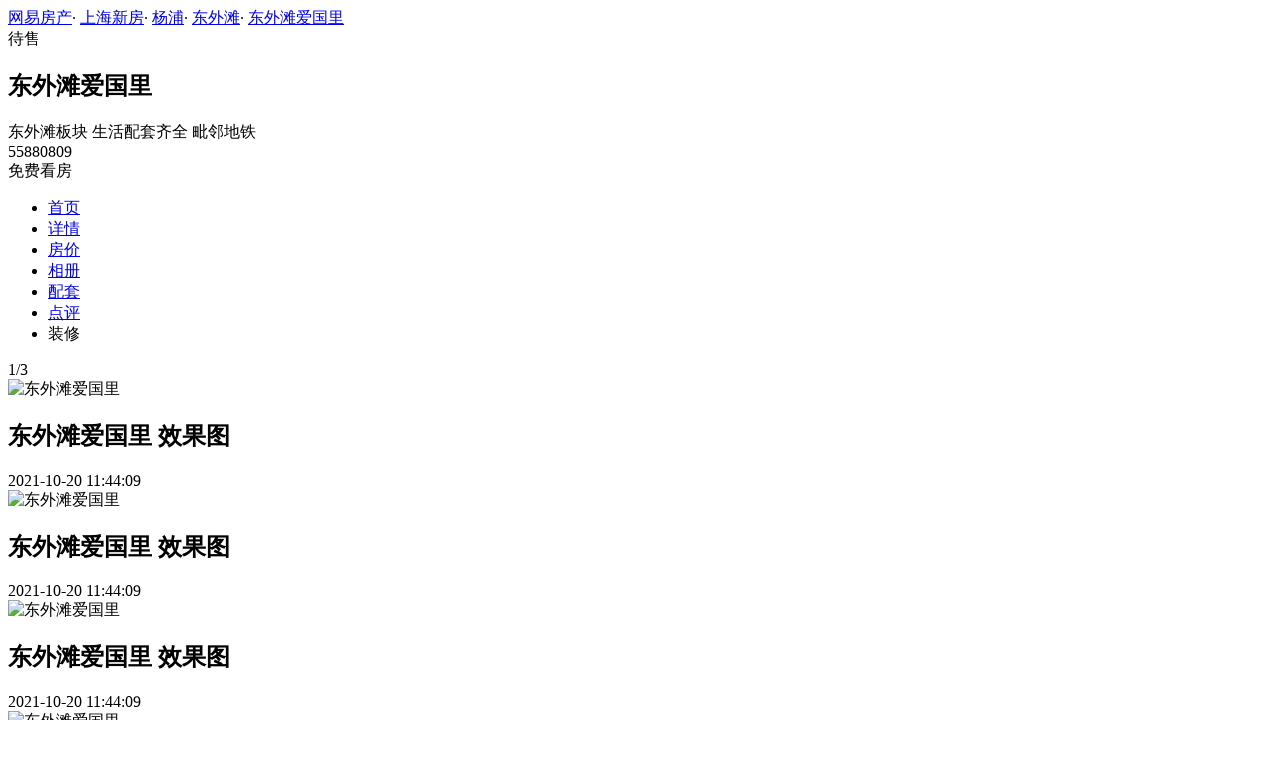

--- FILE ---
content_type: text/html;charset=UTF-8
request_url: https://xf.house.163.com/sh/photo/CQIe.html?name=p031&rownum=1&colnum=1
body_size: 8647
content:

<!DOCTYPE html>
<html>
<head>
    <meta charset="utf-8">
    <meta name="keywords" content="东外滩爱国里,上海东外滩爱国里,东外滩爱国里交通图,东外滩爱国里周边配套,东外滩爱国里项目现场,东外滩爱国里样板间,东外滩爱国里平面图,东外滩爱国里户型图" />
    <meta name="description" content="上海网易房产为您提供东外滩爱国里各类图片，如效果图、实景图、交通图、周边配套、项目现场、样板间、平面图、户型图等，让您近距离真实的了解东外滩爱国里楼盘，买新房尽在上海网易房产!" />
    <title>东外滩爱国里_上海东外滩爱国里配套实景图，样板间，效果图，户型图_上海网易房产</title>
    <link rel="stylesheet" href="https://fps-pro.ws.126.net/fps-pro/frontends/lpk_pc/v274/css/common_css.css">
<script src="https://img1.cache.netease.com/f2e/libs/jquery.js" type="text/javascript"></script>
<script type="text/javascript" src="https://fps-pro.ws.126.net/fps-pro/temp/9d7ccb8526368c4bf1f5a0bf0a7376ee/swiper.4.3.0.min.js"></script>
    <link rel="stylesheet" href="https://fps-pro.ws.126.net/fps-pro/frontends/lpk_pc/v274/css/netease_service.css">
<link rel="stylesheet" type="text/css" href="https://fps-pro.ws.126.net/fps-pro/frontends/lpk_pc/v274/css/photo_detail.css">
    <style type="text/css">
        .live-link {display: block;width: 100%;}
        .live-link video {transform: translate(0,-50%);top: 50%;position: absolute;}
        .live-play {width: 80px;height: 80px;background: url(https://fps-pro.ws.126.net/fps-pro/frontends/lpk_touch/v90/images/videop.png);background-size: 100% 100%;position: absolute;left: 50%;margin-left: -40px;top: 50%;margin-top: -40px;}
        .threed-play {width: 80px;height: 80px;background: url(https://fps-pro.ws.126.net/fps-pro/frontends/lpk_touch/v90/images/3d.png);background-size: 100% 100%;position: absolute;left: 50%;margin-left: -40px;top: 50%;margin-top: -40px;}
    </style>
</head>
<body>
<!-- 固顶 fixTop -->
<!--除首页外，其他页面用的顶部-->
<script type="text/javascript" src="//xf.house.163.com/product_house_sh/xf/js/district_sh.js"></script>
<script type="text/javascript" src="//xf.house.163.com/product_house_sh/xf/js/price_sh.js"></script>
<script type="text/javascript" src="//xf.house.163.com/product_house_sh/xf/js/property_sh.js"></script>
<script type="text/javascript" src="//xf.house.163.com/product_house_sh/xf/js/huxing_sh.js"></script>
<script type="text/javascript" src="//xf.house.163.com/product_house_sh/xf/js/subway_sh.js"></script>
<script  type="text/javascript">
    var LPK_INIT_DATA = {
        city: "sh",
        cityChina: "上海",
        productid: 'CQIe',
        housePrice: "最新报价参考均价97370元/㎡",
        lpTel: '55880809',
        baseDh: '55880809',
        cityTel:'4001-666-163 转 6',
        productname: '东外滩爱国里',
        shareImg:'http://pic-bucket.ws.126.net/photo/0007/2021-10-20/GMOH5I23RP8J0007NOS.jpg?imageView&thumbnail=400y300',
        isDatacenter:'0',
                wxProductCode:'http://house-public.ws.126.net/house-public/e5c8e4a0e524969b09625ea367b08d6f.jpg?imageView&thumbnail=200z200&quality=100',
                groupBuyCount:"1"
    }
</script>

<div class="headPosition"></div>
<div class="head-box head-box2">

  <div class="top-bread">
    <div class="bleft-bottom">
      <a href="http://sh.house.163.com" target="_blank">网易房产</a><span class="dot">·</span>
      <a href="http://xf.house.163.com/sh/search/0-0-0-0-0-0-0-0-0-1-0-0-0-0-0-0-1-0-0-0-1.html" target="_blank">上海新房</a><span class="dot">·</span>
      <a href="http://xf.house.163.com/sh/search/132-0-0-0-0-0-0-0-0-1-0-0-0-0-0-0-1-0-0-0-1.html" target="_blank">杨浦</a><span class="dot">·</span>
                <a href="http://xf.house.163.com/sh/search/132-134-0-0-0-0-0-0-0-1-0-0-0-0-0-0-1-0-0-0-1.html" target="_blank">东外滩</a><span class="dot">·</span>
            <a href="/sh/CQIe.html" target="_blank" class="last">东外滩爱国里</a>
    </div>
  </div>

  <div class="lp-head clearfix">
    <div class="lph-left">
      <div class="lp-status "><span>待售</span></div>
      <div class="lpk-name clearfix">
        <h2 class="big-name" title="东外滩爱国里">东外滩爱国里</h2>
              </div>

      <div class="lpk-feature">

                                <span>东外滩板块</span>
                        <span>生活配套齐全</span>
                        <span>毗邻地铁</span>
                        </div>
    </div>
    <div class="lph-right">
      <div class="lp-tel">55880809</div>
      <div class="btn-sign topSignUp">免费看房</div>
    </div>
  </div>

  <div class="nav-bar">
    <ul class="nav-list clearfix">
      <!--当前tab添加class current-->
      <li class="nav-content" id="topNav1">
        <a class="aNav" href="/sh/CQIe.html">首页</a>
      </li>
      <li class="nav-content" id="topNav2">
        <a class="aNav" href="/sh/housedetail/CQIe.html">详情</a>
      </li>
                  <li class="nav-content" id="topNav5" data-flag="1" data-nav="price">
        <a class="aNav" href="/sh/trend/CQIe.html">房价</a>
      </li>
            <li class="nav-content" id="topNav6">
        <a class="aNav" href="/sh/photo/CQIe.html">相册</a>
      </li>
                  <li class="nav-content" id="topNav7">
        <a class="aNav" href="/sh/nearby/CQIe.html">配套</a>
      </li>
                  <li class="nav-content" id="topNav8">
        <a class="aNav" href="/sh/comment/CQIe.html">点评</a>
      </li>
                        <li class="nav-content zhuangxiuNav" id="topNav10">
        <a class="aNav" target="_blank">装修</a>
      </li>
    </ul>
  </div>
</div>
<!--右侧我要提问弹框 begin-->
<div class="dialog" id="questionDialog" style="display: none;">

    <div class="dialog-con dialog-con1">
        <div class="dialog-tit dialog-tit558">我要提问
            <span class="btn-close"></span></div>
        <div class="dialog-body">
                        <!--提问列表 end-->
            <div class="sendQue-box">
              <textarea name="name" rows="3" cols="80" class="" type="text" maxlength="250" placeholder="请输入您要咨询的问题"></textarea>
              <div class="btn-send">发送</div>
            </div>
            <div class="error-reminds">
                <span class="error-icon"></span>
                <span class="error-words">请输入您要咨询的问题</span>
            </div>
        </div>
    </div>
</div>
<!--右侧我要提问弹框 end-->

<script type="text/javascript">
    if(typeof Calculator !=="undefined"  && (Calculator.pointX === 0 && Calculator.pointY === 0) && document.getElementsByClassName("indexNav7").length > 0 && document.getElementById("topNav7").length > 0){
        document.getElementById("topNav7").style.display="none";
    }
</script>
<script>
    var  headNavIndex= 'topNav6';
    document.getElementById(headNavIndex).setAttribute('class', 'current nav-content');
</script>
<div class="photoDetail clearfix">
    <div class="photoDetail-left">
                                            <div class="photo-con-outer  photo-con-curr " data-conId="1">
                    <div class="photo-con-title clearfix">
                        <div class="photo-num"><span class="photo-curr-num">1</span>/<span class="photo-total-num">3</span></div>
                    </div>
                    <div class="photo-big-img">
                                                    <div class="photo-show  photo-show-curr " data-showId="1" data-url="http://pic-bucket.ws.126.net/photo/0007/2021-10-20/GMOH5I23RP8J0007NOS.jpg?download=797DB1B4D1430BF437B10FEA469D8A79.jpg">
                                <img src="http://pic-bucket.ws.126.net/photo/0007/2021-10-20/GMOH5I23RP8J0007NOS.jpg" alt="东外滩爱国里">
                                <div class="title-outer">
                                    <h2>东外滩爱国里 效果图</h2>
                                    <div class="photo-dates"><span></span>2021-10-20 11:44:09</div>
                                </div>
                            </div>
                                                                                <div class="photo-show " data-showId="2" data-url="http://pic-bucket.ws.126.net/photo/0007/2021-10-20/GMOH5I24RP8J0007NOS.jpg?download=C85E9813A41E431437D32D9F7A9AD331.jpg">
                                <img src="http://pic-bucket.ws.126.net/photo/0007/2021-10-20/GMOH5I24RP8J0007NOS.jpg" alt="东外滩爱国里">
                                <div class="title-outer">
                                    <h2>东外滩爱国里 效果图</h2>
                                    <div class="photo-dates"><span></span>2021-10-20 11:44:09</div>
                                </div>
                            </div>
                                                                                <div class="photo-show " data-showId="3" data-url="http://pic-bucket.ws.126.net/photo/0007/2021-10-20/GMOH5I25RP8J0007NOS.jpg?download=36C601953A0F0854C07D2D063A0C7EB3.jpg">
                                <img src="http://pic-bucket.ws.126.net/photo/0007/2021-10-20/GMOH5I25RP8J0007NOS.jpg" alt="东外滩爱国里">
                                <div class="title-outer">
                                    <h2>东外滩爱国里 效果图</h2>
                                    <div class="photo-dates"><span></span>2021-10-20 11:44:09</div>
                                </div>
                            </div>
                                                                            <div class="big-left-arrow big-left-grey-arrow"></div>
                        <div class="big-right-arrow"></div>
                        <div class="icon-outer clearfix">
                            <div class="back-opacity"></div>
                            <a href="#">
                                <div class="download-outer">
                                    <div class="icon-back-opacity"></div>
                                    <span class="download"></span>
                                </div>
                            </a>
                            <div class="blow-up-outer">
                                <div class="icon-back-opacity"></div>
                                <span class="blow-up"></span>
                            </div>
                        </div>
                    </div>
                    <div class="photo-small-img">
                        <div class="outer-box clearfix">
                                                                                            <div class="thumbnail-outer  thumbnail-curr  clearBoth" data-smallId="0">
                                                                <div class="thumbnail  thumbnail-border " data-thumbId="0">
                                    <img src="http://pic-bucket.ws.126.net/photo/0007/2021-10-20/GMOH5I23RP8J0007NOS.jpg?imageView&thumbnail=400y300" alt="东外滩爱国里">
                                </div>
                                                                                            <div class="thumbnail " data-thumbId="1">
                                    <img src="http://pic-bucket.ws.126.net/photo/0007/2021-10-20/GMOH5I24RP8J0007NOS.jpg?imageView&thumbnail=400y300" alt="东外滩爱国里">
                                </div>
                                                                                            <div class="thumbnail " data-thumbId="2">
                                    <img src="http://pic-bucket.ws.126.net/photo/0007/2021-10-20/GMOH5I25RP8J0007NOS.jpg?imageView&thumbnail=400y300" alt="东外滩爱国里">
                                </div>
                                                    </div>
                        </div>
                        <div class="left-arrow">
                            <span></span>
                        </div>
                        <div class="left-white"></div>
                        <div class="right-arrow">
                            <span></span>
                        </div>
                        <div class="right-white"></div>
                    </div>
                </div>
                                                        <div class="photo-con-outer " data-conId="2">
                    <div class="photo-con-title clearfix">
                        <div class="photo-num"><span class="photo-curr-num">1</span>/<span class="photo-total-num">7</span></div>
                    </div>
                    <div class="photo-big-img">
                                                    <div class="photo-show " data-showId="1" data-url="http://pic-bucket.ws.126.net/photo/0007/2021-10-20/GMOH75D0RP8J0007NOS.jpg?download=68654C093E63957C60E14A05E850AC04.jpg">
                                <img src="http://pic-bucket.ws.126.net/photo/0007/2021-10-20/GMOH75D0RP8J0007NOS.jpg" alt="东外滩爱国里">
                                <div class="title-outer">
                                    <h2>东外滩爱国里 周边配套 百联滨江购物中心</h2>
                                    <div class="photo-dates"><span></span>2021-10-20 11:45:01</div>
                                </div>
                            </div>
                                                                                <div class="photo-show " data-showId="2" data-url="http://pic-bucket.ws.126.net/photo/0007/2021-10-20/GMOH75D1RP8J0007NOS.png?download=8606647CEDCFB473D187B18A40042B22.png">
                                <img src="http://pic-bucket.ws.126.net/photo/0007/2021-10-20/GMOH75D1RP8J0007NOS.png" alt="东外滩爱国里">
                                <div class="title-outer">
                                    <h2>东外滩爱国里 周边配套 宝龙旭辉广场</h2>
                                    <div class="photo-dates"><span></span>2021-10-20 11:45:03</div>
                                </div>
                            </div>
                                                                                <div class="photo-show " data-showId="3" data-url="http://pic-bucket.ws.126.net/photo/0007/2021-10-20/GMOH75D2RP8J0007NOS.jpg?download=4D02AF8A6D15F74AA3E9707CA9734E30.jpg">
                                <img src="http://pic-bucket.ws.126.net/photo/0007/2021-10-20/GMOH75D2RP8J0007NOS.jpg" alt="东外滩爱国里">
                                <div class="title-outer">
                                    <h2>东外滩爱国里 周边配套 大润发</h2>
                                    <div class="photo-dates"><span></span>2021-10-20 11:45:02</div>
                                </div>
                            </div>
                                                                                <div class="photo-show " data-showId="4" data-url="http://pic-bucket.ws.126.net/photo/0007/2021-10-20/GMOH75D3RP8J0007NOS.jpg?download=C9F5A4A44C3F8A140993A9A598FD0A9D.jpg">
                                <img src="http://pic-bucket.ws.126.net/photo/0007/2021-10-20/GMOH75D3RP8J0007NOS.jpg" alt="东外滩爱国里">
                                <div class="title-outer">
                                    <h2>东外滩爱国里 周边配套 东方渔人码头国际中心</h2>
                                    <div class="photo-dates"><span></span>2021-10-20 11:45:02</div>
                                </div>
                            </div>
                                                                                <div class="photo-show " data-showId="5" data-url="http://pic-bucket.ws.126.net/photo/0007/2021-10-20/GMOH75D4RP8J0007NOS.jpg?download=4207FA5474600F175BB37790281D1D79.jpg">
                                <img src="http://pic-bucket.ws.126.net/photo/0007/2021-10-20/GMOH75D4RP8J0007NOS.jpg" alt="东外滩爱国里">
                                <div class="title-outer">
                                    <h2>东外滩爱国里 周边配套 上海时尚中心</h2>
                                    <div class="photo-dates"><span></span>2021-10-20 11:45:02</div>
                                </div>
                            </div>
                                                                                <div class="photo-show " data-showId="6" data-url="http://pic-bucket.ws.126.net/photo/0007/2021-10-20/GMOH75D5RP8J0007NOS.png?download=788BE9F503872468923C120248BEF887.png">
                                <img src="http://pic-bucket.ws.126.net/photo/0007/2021-10-20/GMOH75D5RP8J0007NOS.png" alt="东外滩爱国里">
                                <div class="title-outer">
                                    <h2>东外滩爱国里 周边配套 上海市二十五中学</h2>
                                    <div class="photo-dates"><span></span>2021-10-20 11:45:02</div>
                                </div>
                            </div>
                                                                                <div class="photo-show " data-showId="7" data-url="http://pic-bucket.ws.126.net/photo/0007/2021-10-20/GMOH75D6RP8J0007NOS.jpg?download=ADC03111E10A85FCC1CC5CF4D8C4E650.jpg">
                                <img src="http://pic-bucket.ws.126.net/photo/0007/2021-10-20/GMOH75D6RP8J0007NOS.jpg" alt="东外滩爱国里">
                                <div class="title-outer">
                                    <h2>东外滩爱国里 周边配套 杨浦区中心医院</h2>
                                    <div class="photo-dates"><span></span>2021-10-20 11:45:03</div>
                                </div>
                            </div>
                                                                            <div class="big-left-arrow big-left-grey-arrow"></div>
                        <div class="big-right-arrow"></div>
                        <div class="icon-outer clearfix">
                            <div class="back-opacity"></div>
                            <a href="#">
                                <div class="download-outer">
                                    <div class="icon-back-opacity"></div>
                                    <span class="download"></span>
                                </div>
                            </a>
                            <div class="blow-up-outer">
                                <div class="icon-back-opacity"></div>
                                <span class="blow-up"></span>
                            </div>
                        </div>
                    </div>
                    <div class="photo-small-img">
                        <div class="outer-box clearfix">
                                                                                            <div class="thumbnail-outer  thumbnail-curr  clearBoth" data-smallId="0">
                                                                <div class="thumbnail  thumbnail-border " data-thumbId="0">
                                    <img src="http://pic-bucket.ws.126.net/photo/0007/2021-10-20/GMOH75D0RP8J0007NOS.jpg?imageView&thumbnail=400y300" alt="东外滩爱国里">
                                </div>
                                                                                            <div class="thumbnail " data-thumbId="1">
                                    <img src="http://pic-bucket.ws.126.net/photo/0007/2021-10-20/GMOH75D1RP8J0007NOS.png?imageView&thumbnail=400y300" alt="东外滩爱国里">
                                </div>
                                                                                            <div class="thumbnail " data-thumbId="2">
                                    <img src="http://pic-bucket.ws.126.net/photo/0007/2021-10-20/GMOH75D2RP8J0007NOS.jpg?imageView&thumbnail=400y300" alt="东外滩爱国里">
                                </div>
                                                                                            <div class="thumbnail " data-thumbId="3">
                                    <img src="http://pic-bucket.ws.126.net/photo/0007/2021-10-20/GMOH75D3RP8J0007NOS.jpg?imageView&thumbnail=400y300" alt="东外滩爱国里">
                                </div>
                                                                                            </div>
                                <div class="thumbnail-outer clearBoth" data-smallId="1">
                                                                <div class="thumbnail " data-thumbId="4">
                                    <img src="http://pic-bucket.ws.126.net/photo/0007/2021-10-20/GMOH75D4RP8J0007NOS.jpg?imageView&thumbnail=400y300" alt="东外滩爱国里">
                                </div>
                                                                                            <div class="thumbnail " data-thumbId="5">
                                    <img src="http://pic-bucket.ws.126.net/photo/0007/2021-10-20/GMOH75D5RP8J0007NOS.png?imageView&thumbnail=400y300" alt="东外滩爱国里">
                                </div>
                                                                                            <div class="thumbnail " data-thumbId="6">
                                    <img src="http://pic-bucket.ws.126.net/photo/0007/2021-10-20/GMOH75D6RP8J0007NOS.jpg?imageView&thumbnail=400y300" alt="东外滩爱国里">
                                </div>
                                                    </div>
                        </div>
                        <div class="left-arrow">
                            <span></span>
                        </div>
                        <div class="left-white"></div>
                        <div class="right-arrow">
                            <span></span>
                        </div>
                        <div class="right-white"></div>
                    </div>
                </div>
                                                                                                                                        
        
        <!--新增项目资质认证-->
        
                                <a href="/sh/photo/list/CQIe.html" class="watch-more">查看全部</a>
    </div>
    <div class="photoDetail-right">
        <div class="photo-list">
            <h2>东外滩爱国里相册</h2>
                                                <div class="jumpImg1 photo-nav  photo-nav-curr " data-listId="0" data-pname="p035">
                        <div>效果图</div>
                        <div class="num">[3张]</div>
                    </div>
                                                                        <div class="jumpImg2 photo-nav " data-listId="1" data-pname="p031">
                        <div>实景图</div>
                        <div class="num">[7张]</div>
                    </div>
                                                                                                                    
                <!--新增项目资质认证-->
                                                                
                            
        </div>
        <div class="line-bar"></div>
<div class="netease-service">
    <div class="title-outer clearfix">
        <div class="title">网易房产</div>
        <div class="sign-up-num"><span></span>人已获取优惠</div>
    </div>
    <div class="tip">免费获取  网易房产楼盘专属优惠</div>
    <div class="buy-btn">
        <input type="text" class="mobile" placeholder="请输入您的联系方式">
        <span class="btn-netease-submit">立即抢购</span>
    </div>
</div>

    </div>
</div>
<div class="photo-mask">
    <div class="img-outer-back"></div>
    <div class="img-outer">
        <img src="http://fps-pro.ws.126.net/fps-pro/temp/79b420bc5439412125c803e8364f13fc/huxing.png">
    </div>
    <span></span>
</div>
<div class="rightNav-box">
  <ul class="rightNav-list">
    <li class="login-btn aRightNav" title="登录">
      <p class="name">登录</p>
    </li>
    <li class="logout-btn aRightNav" title="退出">
      <p class="name"><span></span><br/>退出</p>
    </li>
    <li class="wx-code aRightNav" title="微信小程序">
      <i></i>
      <p class="name">小程序</p>
      <div class="wx-box">
        <span class="arrow"></span>
        <img src="" /><div class="txt"><p><span>严选好房</span>小程序</p><p>微信扫码</p><p>直接严选好房</p></div>
      </div>
    </li>
    <li class="ewm aRightNav" title="扫码查看">
      <i></i>
      <p class="name">网页</p>
      <div class="ewm-box">
        <span class="arrow"></span>
        <div id="qrcode1" class="qrcode">
        </div>
        <p class="ewm-tit1"><i></i>扫一扫</p>
        <p class="ewm-tit2">手机查看更方便</p>
      </div>
    </li>
    <li class="calculator aRightNav" title="房贷计算器">
      <a href="#calculatorbox"><i></i><p class="name">房贷</p></a>
    </li>
    <!-- <li class="houseCenter aRightNav" title="选房中心">
      <i></i>
    </li> -->
    <li class="vs aRightNav" title="楼盘对比">
      <i></i>
      <p class="name">对比</p>
      <div class="lppk-box">
        <span class="arrow"></span>
        <span class="close"></span>
        <div class="h2-tit">楼盘对比(<span class="curNum">1</span>/4)<span class="clear"><span class="clear-icon"></span>清空</span></div>

        <ul class="sel-lp-box">
          <!-- <li title="新光大中心" house-id="BZLI">新光大中心<span></span></li> -->
        </ul>

        <div class="input-row">
         <input class="lpSearchTxt inp" value="请输入您要对比的楼盘" type="text">

         <ul class="lpsearch-list">
           <!-- <li title="新光大中心" house-id="BZLI">新光大中3909<span class="add-lp">+</span></li> -->
         </ul>
        </div>
        <div class="btn-pk">开始对比</div>
        <div class="error-reminds"><span class="error-icon"></span><span class="error-words">请输入正确手机号</span></div>
         <div class="histroy">
           <div class="his-tit">浏览过的楼盘</div>
           <div class="his-list clearfix">
            <!-- <span class="aHis" title="新光大中心" house-id="BRQf">新光大<span class="add">+</span></span> -->
            </div>
         </div>
      </div>
    </li>
    <li class="kf aRightNav" title="在线咨询">
      <i></i>
      <p class="name">客服</p>
      <div class="qp"></div>
    </li>
    <!-- <li class="question aRightNav" title="提问">
      <i></i>
    </li> -->
    <li class="collect aRightNav">
      <i></i>
      <p class="name">收藏</p>
      <div class="collect-box"><span class="arrow"></span><span class="collect-txt">Ctrl+D收藏到书签栏</span></div>
    </li>
    <li class="share aRightNav" title="分享">
      <i class="share-icon"></i>
      <p class="name">分享</p>
      <div class="share-box">
        <div class="share-box2">
          <span class="arrow"></span>
          <ul class="share-list">
            <li class="wx mr30" title="微信好友" data-type="wx">
              <div class="ewm-box">
                <span class="arrow"></span>
                <div id="qrcode2" class="qrcode"></div>
                <p class="ewm-tit1"><i></i>扫一扫</p>
                <p class="ewm-tit2">手机查看更方便</p>
              </div>
              <div class="bg"></div><div class="icon"></div>微信好友</li>
            <li class="qqfriend mr30" title="QQ好友" data-type="qqfriend"><div class="bg"></div><div class="icon"></div>QQ好友</li>
            <li class="qqzone" title="QQ空间" data-type="qqzone"><div class="bg"></div><div class="icon"></div>QQ空间</li>
            <li class="sina mr30" title="新浪微博" data-type="sina"><div class="bg"></div><div class="icon"></div>新浪微博</li>
            <li class="yinxin" title="易信" data-type="yinxin"><div class="bg"></div><div class="icon"></div>易&nbsp;&nbsp;信</li>
            <li class="clear"></li>
          </ul>
        </div>
      </div>
    </li>
    <!-- <li class="feedback feedback-btn aRightNav" title="报错">
      <i></i>
      <p class="name">反馈</p>
    </li> -->
    <li class="toTop aRightNav">
      <i></i>
    </li>
  </ul>
</div>
<div id="puzzle"></div>

<!--公共底部 黑色部分-->
<div class="common-footer">
  <div class="houseFootNav">
    <div class="housenav_head">楼盘导航</div>
    <table class="housenav_table">
      <tr class="footArea">
        <td class="td1">区域：</td>
        <td>
          <div class="foot-district" ziduanName="district">
            <!-- <span>不限</span>
            <span>石景山</span> -->
          </div>
          <div class="second-district" ziduanName="districtSecond">

            <!-- <span>不限</span>
            <span>石景山</span> -->
          </div>
        </td>
      </tr>
      <tr class="footPrice">
        <td class="td1">价格：</td>
        <td>
          <div class="foot-price" ziduanName="price">
            <!-- <span>不限</span>
            <span>10000以下</span> -->
          </div>
        </td>
      </tr>
      <tr class="footType">
        <td class="td1">类型：</td>
        <td>
          <div class="foot-property" ziduanName="property">
            <!-- <span>不限</span>
            <span>住宅</span> -->
          </div>
        </td>
      </tr>
      <tr class="footHuxing">
        <td class="td1">户型：</td>
        <td>
          <div class="foot-huxing"  ziduanName="huxing">
            <!-- <span>不限</span>
            <span>一居</span> -->
          </div>
        </td>
      </tr>
      <tr class="footSubWay">
        <td class="td1">地铁：</td>
        <td>
          <div class="foot-subway" ziduanName="subway">
            <!-- <span>不限</span>
            <span>昌平线</span> -->
          </div>
        </td>
      </tr>
    </table>
    <div class="disclaimer">
      <div class="dis-tit">网易声明</div>
      <div class="dis-con">本页面旨在为广大网友提供更多信息服务，不声明或保证所提供信息的准确性和完整性，所有内容亦不表明本网站之观点或意见，仅供参考和借鉴。购房者在购房时仍需慎重考虑，参考本站信息进行房产交易等行为所造成的任何后果与本网站无关，风险自担。</div>
    </div>
  </div>
</div>

<!--网易公有尾部 begin-->
<div class="N-nav-bottom">
    <div class="N-nav-bottom-main">
    	<div class="ntes_foot_link">
      	<span class="N-nav-bottom-copyright"><span class="N-nav-bottom-copyright-icon">&copy;</span> 1997-<span class="copyright-year">2017</span> 网易公司版权所有</span>
      	<a href="http://corp.163.com/">About NetEase</a> |
      	<a href="http://gb.corp.163.com/gb/about/overview.html">公司简介</a> |
      	<a href="http://gb.corp.163.com/gb/contactus.html">联系方法</a> |
      	<a href="http://corp.163.com/gb/job/job.html">招聘信息</a> |
      	<a href="http://help.163.com/ ">客户服务</a> |
      	<a href="https://corp.163.com/gb/legal.html">隐私政策</a> |
      	<!-- <a href="http://emarketing.163.com/">广告服务</a> | -->
      	<a href="http://sitemap.163.com/">网站地图</a> |
      	<a href="http://jubao.aq.163.com/">不良信息举报</a>
      </div>
    </div>
</div>
<!--网易公有尾部 end-->

<script src="https://fps-pro.ws.126.net/fps-pro/frontends/libs/jquery/jquery.cookie-1.4.1.js"></script>
<script src="//img1.cache.netease.com/f2e/house/resold/components/qrcode.1125509.min.js"></script>
<!-- <script src="http://img1.cache.netease.com/cnews/js/ntes_jslib_1.x.js" type="text/javascript"></script> -->
<script type="text/javascript" src="//img3.cache.netease.com/common/share/yixin/b02/yixin.min.js"></script>
<script src="//img1.cache.netease.com/f2e/house/index2016/js/house-slider.1.0.1034528.min.js"  type="text/javascript"></script>
<script src="//fps-pro.ws.126.net/fps-pro/frontends/common/login-beta/js/puzzle.js?v=3"></script> 
<script src="https://fps-pro.ws.126.net/fps-pro/frontends/lpk_pc/v274/js/common.js" type="text/javascript"></script>
<!--章鱼代码 begin-->
<noscript>
    <img src="//163.wrating.com/a.gif?c=860010-0502010100" width="1" height="1" />
</noscript>

<!-- big data statistics -->
<!-- big data analysis -->
<script src="//static.ws.126.net/f2e/products/analysis/js/analysis.350ctAoOoFtN.13.js"></script>

<!--章鱼代码 end-->
<script src="//static.ws.126.net/163/frontend/libs/antanalysis.min.js"></script>
<script src="//static.ws.126.net/163/frontend/antnest/NTM-9X2F9177-22.js"></script>

<script src="//fps-pro.ws.126.net/fps-pro/temp/18eef6213794b323dc031fbb216226b1/jqueryXdominRequest.js"  type="text/javascript"></script>
<script src="https://fps-pro.ws.126.net/fps-pro/frontends/lpk_pc/v274/js/netease_service.js" type="text/javascript"></script>
<script type="text/javascript" src="https://fps-pro.ws.126.net/fps-pro/frontends/lpk_pc/v274/js/photo_detail.js"></script>


<!--HubbleAnalysis-->
<script type="text/javascript">
    (function(document,datracker,root){function loadJsSDK(){var script,first_script;script=document.createElement("script");script.type="text/javascript";script.async=true;script.src="https://hubble-js-bucket.nosdn.127.net/DATracker.globals.1.6.10.js";first_script=document.getElementsByTagName("script")[0];first_script.parentNode.insertBefore(script,first_script)}if(!datracker["__SV"]){var win=window;var gen_fn,functions,i,lib_name="DATracker";window[lib_name]=datracker;datracker["_i"]=[];datracker["init"]=function(token,config,name){var target=datracker;if(typeof(name)!=="undefined"){target=datracker[name]=[]}else{name=lib_name}target["people"]=target["people"]||[];target["abtest"]=target["abtest"]||[];target["toString"]=function(no_stub){var str=lib_name;if(name!==lib_name){str+="."+name}if(!no_stub){str+=" (stub)"}return str};target["people"]["toString"]=function(){return target.toString(1)+".people (stub)"};function _set_and_defer(target,fn){var split=fn.split(".");if(split.length==2){target=target[split[0]];fn=split[1]}target[fn]=function(){target.push([fn].concat(Array.prototype.slice.call(arguments,0)))}}functions="track_heatmap register_attributes register_attributes_once clear_attributes unregister_attributes current_attributes single_pageview disable time_event get_appStatus track set_userId track_pageview track_links track_forms register register_once alias unregister identify login logout signup name_tag set_config reset people.set people.set_once people.set_realname people.set_country people.set_province people.set_city people.set_age people.set_gender people.increment people.append people.union people.track_charge people.clear_charges people.delete_user people.set_populationWithAccount  people.set_location people.set_birthday people.set_region people.set_account abtest.get_variation abtest.async_get_variable".split(" ");for(i=0;i<functions.length;i++){_set_and_defer(target,functions[i])}datracker["_i"].push([token,config,name])};datracker["__SV"]=1.6;loadJsSDK()}})(document,window["DATracker"]||[],window);
    // 初始化
    DATracker.init('MA-A924-182E1997E62F', {truncateLength: 255,persistence: "localStorage",cross_subdomain_cookie: false,heatmap:{collect_all: true,isTrackLink: true}});
</script>
</body>
</html>
